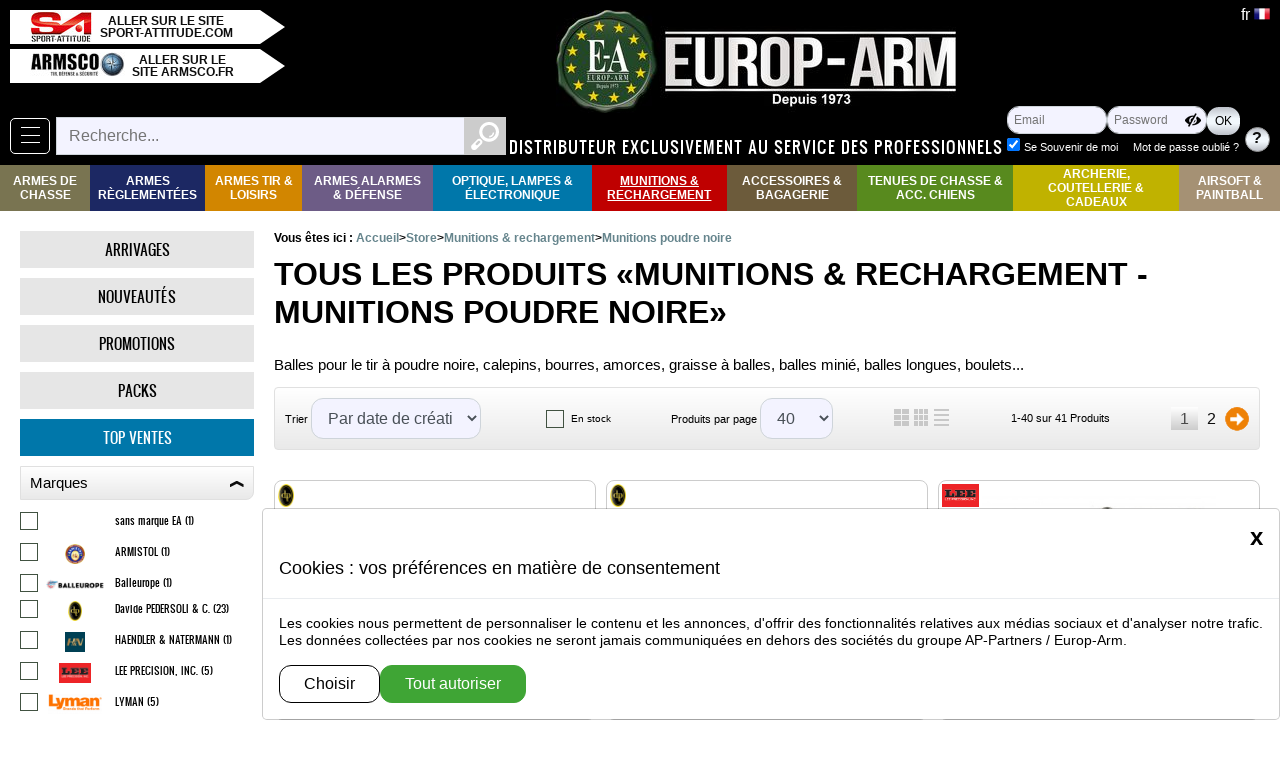

--- FILE ---
content_type: text/css
request_url: https://europarm.fr/style/design.min.css?v=1769692653
body_size: 8282
content:
@font-face{font-family:'OswaldRegular';src:url('./fonts/oswald/oswald-webfont.eot');src:url('./fonts/oswald/oswald-webfont.eot?#iefix') format('embedded-opentype'),url('./fonts/oswald/oswald-webfont.woff') format('woff'),url('./fonts/oswald/oswald-webfont.ttf') format('truetype'),url('./fonts/oswald/oswald-webfont.svg#OswaldRegular') format('svg');font-weight:normal;font-style:normal}:root{--default_font:'Helvetica','Tahoma','Arial',sans-serif;--default_font_thin:"HelveticaNeueThin","HelveticaNeue-Thin","Helvetica Neue Thin","HelveticaNeue","Helvetica Neue","Segoe UI Light",'TeXGyreHerosRegular',"Arial",sans-serif;--default_font_condensed:'OswaldRegular',Helvetica,arial;--default_hspace_btw_elements:20px}*{box-sizing:border-box}html{color:#000;min-width:280px}body,div,ul,ol,li,pre,form,fieldset,legend,input,textarea,blockquote,th,td{margin:0;padding:0}table{border-collapse:collapse;border-spacing:0;border:0}td{border:0;border-width:0}fieldset,img,a img{border:0}ol,ul,li{list-style:none}input,textarea,select{font-family:inherit;font-size:inherit;font-weight:inherit;font-size:100%}iframe{border:0;max-width:100%}img{border-style:none}a,a:hover{text-decoration:none;cursor:pointer}a{color:#0e0e0e}video{overflow-clip-margin:border-box;object-fit:cover;display:block}[type=submit],button,[type=button]{cursor:pointer;background:transparent}input:focus,textarea:focus{outline-style:none}input[type=checkbox],input[type=checkbox]+label{cursor:pointer}.label.block{display:block}:root{--scrollbar-width:17px;--webkit-scrollbar-width:7px}::-webkit-scrollbar{width:7px;height:7px;cursor:pointer}::-webkit-scrollbar-button{width:0;height:0}::-webkit-scrollbar-track{background:#f1f1f1;border:1px solid #fff;border-radius:5px;cursor:pointer}::-webkit-scrollbar-track:hover{background:#f1f1f1}::-webkit-scrollbar-track:active{background:#f1f1f1}::-webkit-scrollbar-thumb{background:#c1c1c1;border:1px none #fff;border-radius:5px}::-webkit-scrollbar-thumb:hover{background:#a8a8a8}::-webkit-scrollbar-thumb:active{background:#787878}::-webkit-scrollbar-corner{background:transparent}#bloc_produit_tableaux::-webkit-scrollbar{width:7px;height:12px}.css_rob{position:absolute;visibility:hidden;left:-5000px;top:-5000px}div:has(.fl-scrolls){overflow:hidden}.fix-scrollbar{position:relative;scrollbar-color:#555 #dbdbdb;scrollbar-width:auto}.fix-scrollbar div.fl-scrolls::scrollbar-track{box-shadow:inset 0 0 6px rgba(0,0,0,0.3);border-radius:10px;background-color:#f5f5f5}.fix-scrollbar div.fl-scrolls::scrollbar{position:relative;z-index:2;width:12px;background-color:#f5f5f5}.fix-scrollbar div.fl-scrolls::scrollbar-thumb{border-radius:10px;box-shadow:inset 0 0 6px rgba(0,0,0,.3);background-color:#555}.fix-scrollbar div.fl-scrolls::-webkit-scrollbar-track{-webkit-box-shadow:inset 0 0 6px rgba(0,0,0,0.3);border-radius:10px;background-color:#f5f5f5}.fix-scrollbar div.fl-scrolls::-webkit-scrollbar{position:relative;z-index:2;width:12px;background-color:#f5f5f5}.fix-scrollbar div.fl-scrolls::-webkit-scrollbar-thumb{border-radius:10px;-webkit-box-shadow:inset 0 0 6px rgba(0,0,0,.3);background-color:#555}html{font-size:16px;scrollbar-width:thin}html,body{font-family:var(--default_font);font-size:100%;font-size:1rem;font-weight:400;line-height:1.2}body{padding-top:0;position:relative}@media(min-width:768px){body{scrollbar-gutter:stable;overflow:scroll}}#body{position:relative}p{margin:.5rem 0}p a,label a{color:#007bff}.background-image{transition:background-image .3s ease-in-out}.link:hover,p a:hover,p a:focus{text-decoration:underline}.capitalize{text-transform:capitalize}.bold{font-weight:bold}.i{font-style:italic}.big{font-size:1.25rem}.small{font-size:75% !important;font-weight:200}.row-reverse{flex-direction:row-reverse}.hide,.cacher{display:none}.no_border{border:none !important}.no_margin{margin:0 !important}hr{box-sizing:content-box;height:0;overflow:visible;margin-top:1rem;margin-bottom:1rem;border:0;border-top:1px solid rgba(0,0,0,.1)}.hr940{clear:both}.img-fluid{max-width:100%;height:auto}.img-responsive{max-width:100%;max-height:100%;margin:auto}.inline{display:inline}.inline-block{display:inline-block}.left{float:left}.right{float:right}.clear{display:block;clear:both}.center_h{align-items:center;text-align:center}.center_v{display:flex;flex-direction:column;justify-content:center;line-height:1;height:100%}.flex_inline{display:flex;flex-direction:row;justify-content:flex-start;align-items:center;gap:10px}.flex_right{margin-left:auto;margin-right:0}.middle{display:table-cell;vertical-align:middle;line-height:1}.text_vertical{display:block;transform:rotate(90deg)}.text_mirror{unicode-bidi:bidi-override;direction:rtl}.dropdown{display:none}.dropdown:hover{display:block}.full_width{display:block;position:relative}@media(max-width:767px){.full_width{width:100vw;padding:0 calc(50vw - 50% - 8px);padding:0 calc(50vw - 50%);left:calc(-50vw + 50%)}}@media(min-width:768px){.full_width{position:relative;width:calc(100vw - var(--scrollbar-width));left:0;padding:0 calc(50vw - 50% - 8px)}}@media screen and (-webkit-min-device-pixel-ratio:0) and (min-resolution:.001dpcm) and (min-width:768px){.full_width{width:calc(100vw - var(--webkit-scrollbar-width));left:calc(-50vw + 50% + 3px);padding:0 calc(50vw - 50% - 3px)}}.flex-row{display:flex;-ms-flex-direction:row !important;flex-direction:row !important}.flex-column{display:flex;-ms-flex-direction:column !important;flex-direction:column !important}.sticky-top{z-index:10;position:sticky}.svg__asset svg{position:relative;display:block;width:2rem;height:2rem}.retour_stock .svg__asset.picto_email{width:1rem;height:1rem;top:3px}.svg__asset .st0{color:#1d1d1b;fill:#1d1d1b}.st0{fill:#1d1d1b}.st1{fill:#fff}.st2{fill:#3fa535}.st0_st1{fill:none;stroke:#1d1d1b;stroke-miterlimit:10}.st31{fill:#9d9d9c}.fluo{background-color:#ff0}.fluo_secondary{background-color:#ff8300;color:#fff}@media(max-width:767px){.productLk_block .fluo td:first-child{display:block;color:#000;background-color:#ff0;padding:1px 4px}#produit .fluo td:first-child{color:#000 !important;background-color:#ff0}.fluo .col-title .line-title{color:#000 !important}.fluo_secondary td:first-child,#produit .fluo_secondary td:first-child{background-color:#ff880b !important;color:#fff !important}.fluo_secondary .col-title .line-title{color:#fff !important}}@media(min-width:768px){.fluo .line-info{display:block;background-color:#ff0 !important;font-weight:600;padding:1px 4px}.fluo_secondary .line-info{background-color:#ff880b !important;color:#fff}}.alert{text-align:center;border:1px solid transparent;margin:1rem 0;padding:.5rem .75rem}.alert a{font-weight:bold}.alert a:hover{text-decoration:underline}.alert-success{color:#155724}.alert-error{color:#cd1719}.alert-warning{color:#fecf89}.alert-info{color:#0c5460}.alert.alert-success{color:#155724;border-color:#008000;background-color:#d0f7d6}.alert.alert-error{color:#4b0000;border-color:#c60000;background-color:#fbd4d4}.alert.alert-warning{color:#000;border-color:#ff3d00;background-color:#fecf89}.alert.alert-info{color:#0c5460;background-color:#d1ecf1;border-color:#0d7180}.alert.alert-normal{color:#000;background-color:#fff;border-color:#000;text-align:left}.infoLight{color:#7e7f83;font-size:.75rem;font-weight:normal}.infoPage{color:#f16e06;font-weight:bold;text-align:center;font-size:.6875rem;font-style:italic}.infoPage h4{display:inline;font-size:1.1rem;margin-bottom:0;text-decoration:underline;padding-right:.5rem}.infoPage a{color:#007bff;font-weight:900;text-decoration:none}.infoPage a:hover{text-decoration:underline}#menu_connexion .alert{z-index:2}.upline{padding:5px 0 5px 0;font-weight:200;font-size:.95rem;line-height:1.0}.downline{padding:5px 0 5px 0;font-size:.6875rem;text-align:center}.contexte{color:#999;font-size:.625rem}.descriptionPage a,p a,.filAriane a,.showMessage a{text-decoration:none;color:#66858d}.descriptionPage a:hover,.descriptionPage a:focus,p a:hover,p a:focus,.filAriane a:focus,.filAriane a:active,.filAriane a:hover{text-decoration:underline;color:#66858d}.capcha{margin-bottom:5px}.commentaire_compteur{width:2rem;font-weight:600}.en_cours{font-size:20px;line-height:1.5;padding:40px 0;font-style:italic;text-align:center}.fa-astuce{display:inline-block;width:21px;height:20px;background:url('img/astuce_22.png') no-repeat 0 0 transparent;margin-right:5px}input.error,textarea.error{border:2px #f00 solid;background-color:#fbd4d4;color:#000}.form-control{display:block;width:100%;padding:.375rem .75rem;font-size:1rem;line-height:1.5;background-clip:padding-box;color:#495057;border:1px solid #ced4da;border-radius:.25rem;transition:border-color .15s ease-in-out,box-shadow .15s ease-in-out}.form-control:disabled,.form-control[readonly]{background-color:#c2c2c2;opacity:1;cursor:auto}.form-group{margin-bottom:1rem}.form-group label,.form-group .label{font-weight:bold}.form-control.inline{display:inline-block;width:auto}[type="text"],[type="email"],[type="date"],[type="password"],[type="search"],textarea,select,.form-control{background-color:#eff2fb}button.close{float:right;font-size:1.5rem;font-weight:700;line-height:1;color:#000;padding:0;background-color:transparent;border:0;-webkit-appearance:none}button.close.close_out{position:absolute;left:100%;top:10px;padding-left:5px;font-weight:400;color:#fff;display:flex;align-items:center;line-height:1}button.close.close_out .icone{font-size:2rem}button.close.close_out .texte{font-size:.75rem}@media(max-width:767px){select.form-control{padding:.25rem .75rem}}@media(min-width:768px){select.form-control{padding:.6em .75em}.navbar-expand-md button.close{display:none}}label,.label{margin-bottom:0;padding:5px 0}input[type="checkbox"]+label,input[type="radio"]+label{display:inline-block;font-weight:normal}form .asterix{color:red;font-weight:800}.btn{display:inline-block;font-weight:400;color:#212529;text-align:center;user-select:none;background-color:transparent;border:1px solid transparent;border-radius:.25rem;transition:color .15s ease-in-out,background-color .15s ease-in-out,border-color .15s ease-in-out,box-shadow .15s ease-in-out;padding:.375rem .75rem;font-size:1rem;line-height:1.5}.btn:hover{transition:background-color 500ms linear}.btn-primary{color:#fff;background-color:#007bff;border-color:#007bff}.btn-primary:hover{background-color:#0069d9;border-color:#0062cc}.btn-success{color:#fff;background-color:#28a745;border-color:#28a745}.btn-success:hover{background-color:#218838;border-color:#1e7e34}.btn-danger{color:#fff;background-color:#dc3545;border-color:#dc3545}.btn-danger:hover{background-color:#c82333;border-color:#bd2130}.btn-warning{color:#212529;background-color:#ffc107;border-color:#ffc107}.btn-warning:hover{;background-color:#e0a800;border-color:#d39e00}.btn-secondary{color:#fff;background-color:gray;border-color:gray}.btn-secondary:hover{background-color:#595959;border-color:#595959}.btn-text{border-width:0;background:0;border:0}.btn-text:hover,.btn-text:focus,.btn-text:active{text-decoration:underline}.no_btn{background:0;border:0;padding:0}.no_btn:hover{text-decoration:underline}.bloc_toggle{position:relative;cursor:pointer}.icon-toggle{display:block;cursor:pointer;background:transparent url('img/spritesheet2.png') no-repeat -0 -38px;width:14px;height:8px;font-size:0;transition:transform .5s ease;-webkit-transition:transform .5s ease}.icon-toggle.left{left:15px;top:10px;right:auto;float:left}.bloc_toggle.open>.bouton_toggle .icon-toggle{transform:rotateX(180deg)}.toggle_target{display:none}.bloc_toggle.open>.toggle_target{display:block}.imgLoading{display:none}.imgLoading:after{content:'';display:inline-block;vertical-align:middle;width:30px;height:30px;margin-left:5px;background:url('img/loading3.gif') no-repeat transparent;background-size:30px 30px}.collapse:not(.show){display:none}.navbar{position:relative;z-index:11;display:-ms-flexbox;display:flex;-ms-flex-wrap:wrap;flex-wrap:wrap;-ms-flex-align:center;align-items:center;-ms-flex-pack:justify;justify-content:space-between}.navbar.sticky-top{position:sticky;z-index:10}.navbar .container-md{display:-ms-flexbox;display:flex;-ms-flex-wrap:wrap;flex-wrap:wrap;-ms-flex-align:center;align-items:center;-ms-flex-pack:justify;justify-content:space-between}.navbar-nav{display:-ms-flexbox;display:flex;-ms-flex-direction:column;flex-direction:column;padding-left:0;margin-bottom:0;list-style:none;align-items:center}.navbar-nav .nav-link{padding-right:0;padding-left:0}.navbar-nav .dropdown-menu{position:static;display:none}.navbar-collapse{position:relative;-ms-flex-preferred-size:100%;flex-basis:100%;-ms-flex-positive:1;flex-grow:1;-ms-flex-align:center;align-items:center}button.navbar-toggler{position:relative;font-size:1.25rem;line-height:1;background:#000;border:1px solid #fff;padding:8px 7px;border-radius:5px;cursor:pointer;width:40px;height:36px;margin:0;padding:0}button.navbar-toggler:hover,button.navbar-toggler:focus{text-decoration:none;opacity:.9}.navbar-toggler-icon{display:inline-block;width:1.5em;height:1.5em;vertical-align:middle;content:"";background:50% / 100% 100% no-repeat}#navbar_compte .user{font-size:9px}.btn-menu.navbar-toggler .icon-bar,.btn-menu.navbar-toggler:before,.btn-menu.navbar-toggler:after{position:absolute;top:53%;left:25%;right:25%;height:1px;margin-top:-2px;transition:all .3s linear;background:#fff}.btn-menu.navbar-toggler:before{content:"";top:30%}.btn-menu.navbar-toggler:after{content:"";top:75%}.btn-menu.navbar-toggler.actif .icon-bar{display:none}.btn-menu.navbar-toggler.actif:before{-webkit-transform:rotate(45deg);-ms-transform:rotate(45deg);transform:rotate(45deg);top:50%}.btn-menu.navbar-toggler.actif:after{-webkit-transform:rotate(-45deg);-ms-transform:rotate(-45deg);transform:rotate(-45deg);top:50%}@media(min-width:1200px){#navbarMenuStore .level-1>.nav-link{font-weight:800 !important}}@media(min-width:768px){.navbar-expand-md .nav-header{display:none}.navbar-expand-md .navbar-nav{-ms-flex-direction:row;flex-direction:row}.navbar-expand-md .navbar-nav .dropdown-menu{position:absolute;z-index:1000;top:100%;left:0;float:left;min-width:10rem;padding:.5rem 0;margin:.125rem 0 0;font-size:1rem;color:#212529;text-align:left;list-style:none;background-color:#fff;background-clip:padding-box;border:1px solid rgba(0,0,0,0.15);border-radius:.25rem}.navbar-expand-md .navbar-nav .nav-link{padding-right:.5rem;padding-left:.5rem;display:flex;flex-direction:column;justify-content:center;line-height:1;height:100%;align-items:center;text-align:center}.navbar-expand-md .navbar-collapse{display:-ms-flexbox;display:flex;-ms-flex-preferred-size:auto;flex-basis:auto}.navbar-expand-md .navbar-toggler{display:none}#navbarMenuStore .level-1>.nav-link{text-transform:uppercase;font-weight:600}}.container-fluid{width:100%;padding-right:15px;padding-left:15px;margin-right:auto;margin-left:auto}.row{display:flex;flex-wrap:wrap;margin-right:-15px;margin-left:-15px}.container-row{display:flex;flex-wrap:wrap;width:100%}.container5-row{display:flex;flex-wrap:wrap;margin-right:-5px;margin-left:-5px}.col,.col-1,.col-10,.col-11,.col-12,.col-2,.col-3,.col-4,.col-5,.col-6,.col-7,.col-8,.col-9,.col-auto,.col-lg,.col-lg-1,.col-lg-10,.col-lg-11,.col-lg-12,.col-lg-2,.col-lg-3,.col-lg-4,.col-lg-5,.col-lg-6,.col-lg-7,.col-lg-8,.col-lg-9,.col-lg-auto,.col-md,.col-md-1,.col-md-10,.col-md-11,.col-md-12,.col-md-2,.col-md-3,.col-md-4,.col-md-5,.col-md-6,.col-md-7,.col-md-8,.col-md-9,.col-md-auto,.col-sm,.col-sm-1,.col-sm-10,.col-sm-11,.col-sm-12,.col-sm-2,.col-sm-3,.col-sm-4,.col-sm-5,.col-sm-6,.col-sm-7,.col-sm-8,.col-sm-9,.col-sm-auto,.col-xl,.col-xl-1,.col-xl-10,.col-xl-11,.col-xl-12,.col-xl-2,.col-xl-3,.col-xl-4,.col-xl-5,.col-xl-6,.col-xl-7,.col-xl-8,.col-xl-9,.col-xl-auto,.col10-lg-2,.col10-xl-2{position:relative;width:100%;min-height:1px;padding-right:15px;padding-left:15px}.container5-row .col,.container5-row .col_bloc,.container5-row .productLk_block,.container5-row .lien_division{padding-right:5px;padding-left:5px}.col-10{-ms-flex:0 0 83.33333%;flex:0 0 83.33333%;max-width:83.33333%}.col-9{-ms-flex:0 0 75%;flex:0 0 75%;max-width:75%}.col-8{-ms-flex:0 0 66.666667%;flex:0 0 66.666667%;max-width:66.666667%}.col-7{-ms-flex:0 0 58.333333%;flex:0 0 58.333334%;max-width:58.333333%}.col-6{-ms-flex:0 0 50%;flex:0 0 50%;max-width:50%}.col-5{-ms-flex:0 0 41.666667%;flex:0 0 41.666667%;max-width:41.666667%}.col-4{-ms-flex:0 0 33.333333%;flex:0 0 33.333333%;max-width:33.333333%}.col-3{-ms-flex:0 0 25%;flex:0 0 25%;max-width:25%}.col-2{-ms-flex:0 0 16.666667%;flex:0 0 16.666667%;max-width:16.666667%}.col-1{-ms-flex:0 0 8.333333%;flex:0 0 8.333333%;max-width:8.333333%}@media(max-width:575px){.container5-row .col,.container5-row .col_bloc,.container5-row .lien_division{-ms-flex:0 0 50%;flex:0 0 50%;max-width:50%}}@media(min-width:576px){.col{-ms-flex-preferred-size:0;flex-basis:0;-ms-flex-positive:1;flex-grow:1;max-width:100%}.col-sm-12{-ms-flex:0 0 100%;flex:0 0 100%;max-width:100%}.col-sm-9{-ms-flex:0 0 75%;flex:0 0 75%;max-width:75%}.col-sm-8{-ms-flex:0 0 66.666667%;flex:0 0 66.666667%;max-width:66.666667%}.col-sm-6{-ms-flex:0 0 50%;flex:0 0 50%;max-width:50%}.col-sm-5{-ms-flex:0 0 41.666667%;flex:0 0 41.666667%;max-width:41.666667%}.col-sm-4{-ms-flex:0 0 33.333333%;flex:0 0 33.333333%;max-width:33.333333%}.col-sm-3{-ms-flex:0 0 25%;flex:0 0 25%;max-width:25%}.col10-sm-2{-ms-flex:0 0 20%;flex:0 0 20%;max-width:20%}.col-sm-2{-ms-flex:0 0 16.666667%;flex:0 0 16.666667%;max-width:16.666667%}.col-sm-1{-ms-flex:0 0 8.3333334%;flex:0 0 8.3333334%;max-width:8.3333334%}}@media(min-width:768px){.col-md-12{-ms-flex:0 0 100%;flex:0 0 100%;max-width:100%}.col-md-11{-ms-flex:0 0 91.666667%;flex:0 0 91.666667%;max-width:91.666667%}.col-md-9{-ms-flex:0 0 75%;flex:0 0 75%;max-width:75%}.col-md-8{-ms-flex:0 0 66.666667%;flex:0 0 66.666667%;max-width:66.666667%}.col-md-6{-ms-flex:0 0 50%;flex:0 0 50%;max-width:50%}.col-md-4{-ms-flex:0 0 33.333333%;flex:0 0 33.333333%;max-width:33.333333%}.col-md-3{-ms-flex:0 0 25%;flex:0 0 25%;max-width:25%}.col10-md-2{-ms-flex:0 0 20%;flex:0 0 20%;max-width:20%}.col-md-2{-ms-flex:0 0 16.666667%;flex:0 0 16.666667%;max-width:16.666667%}}@media(min-width:992px){.col-lg-12{-ms-flex:0 0 100%;flex:0 0 100%;max-width:100%}.col10-lg-2{-webkit-box-flex:0;-ms-flex:0 0 20%;flex:0 0 20%;max-width:20%}.col-lg-9{-ms-flex:0 0 75%;flex:0 0 75%;max-width:75%}.col-lg-8{-ms-flex:0 0 66.666667%;flex:0 0 66.666667%;max-width:66.666667%}.col-lg-7{-ms-flex:0 0 58.333333%;flex:0 0 58.333333%;max-width:58.333333%}.col-lg-6{-ms-flex:0 0 50%;flex:0 0 50%;max-width:50%}.col-lg-4{-ms-flex:0 0 33.333333%;flex:0 0 33.333333%;max-width:33.333333%}.col-lg-3{-ms-flex:0 0 25%;flex:0 0 25%;max-width:25%}.col10-lg-2{-ms-flex:0 0 20%;flex:0 0 20%;max-width:20%}.col-lg-2{-ms-flex:0 0 16.666667%;flex:0 0 16.666667%;max-width:16.666667%}}@media(min-width:1200px){.col-xl-12{-ms-flex:0 0 100%;flex:0 0 100%;max-width:100%}.col-xl-2{-webkit-box-flex:0;-ms-flex:0 0 16.666667%;flex:0 0 16.666667%;max-width:16.666667%}.col-xl-9{-ms-flex:0 0 75%;flex:0 0 75%;max-width:75%}.col-xl-8{-ms-flex:0 0 66.666667%;flex:0 0 66.666667%;max-width:66.666667%}.col-xl-6{-ms-flex:0 0 50%;flex:0 0 50%;max-width:50%}.col-xl-4{-ms-flex:0 0 33.333333%;flex:0 0 33.333333%;max-width:33.333333%}.col-xl-3{-ms-flex:0 0 25%;flex:0 0 25%;max-width:25%}.col10-xl-2{-ms-flex:0 0 20%;flex:0 0 20%;max-width:20%}.col-xl-2{-ms-flex:0 0 16.666667%;flex:0 0 16.666667%;max-width:16.666667%}}@media(min-width:1400px){.col-xxl-12{-ms-flex:0 0 100%;flex:0 0 100%;max-width:100%}.col10-xl-2{-webkit-box-flex:0;-ms-flex:0 0 20%;flex:0 0 20%;max-width:20%}.col-xxl-9{-ms-flex:0 0 75%;flex:0 0 75%;max-width:75%}.col-xxl-8{-ms-flex:0 0 66.666667%;flex:0 0 66.666667%;max-width:66.666667%}.col-xxl-6{-ms-flex:0 0 50%;flex:0 0 50%;max-width:50%}.col-xxl-4{-ms-flex:0 0 33.333333%;flex:0 0 33.333333%;max-width:33.333333%}.col-xxl-3{-ms-flex:0 0 25%;flex:0 0 25%;max-width:25%}.col10-xxl-2{-ms-flex:0 0 20%;flex:0 0 20%;max-width:20%}.col-xxl-2{-ms-flex:0 0 16.666667%;flex:0 0 16.666667%;max-width:16.666667%}}@media(min-width:1600px){.col-xxl-3{-webkit-box-flex:0;-ms-flex:0 0 25%;flex:0 0 25%;max-width:25%}.col-xxl-4{-webkit-box-flex:0;-ms-flex:0 0 33.333333%;flex:0 0 33.333333%;max-width:33.333333%}}.modal{max-height:100%;overflow-y:auto;position:fixed;top:0;left:0;z-index:1050;display:none;width:100%;height:100%;overflow:hidden;outline:0}.modal-open .modal{overflow-x:hidden;overflow-y:auto}.modal-dialog{position:relative;width:auto;margin:.5rem;pointer-events:none}.modal.fade .modal-dialog{transition:-webkit-transform .3s ease-out;transition:transform .3s ease-out;transition:transform .3s ease-out,-webkit-transform .3s ease-out;-webkit-transform:translate(0,-50px);transform:translate(0,-50px)}.modal.show .modal-dialog{-webkit-transform:none;transform:none}.modal-header .close{padding:1rem;margin:-1rem -1rem -1rem auto}.modal-dialog-centered{display:-ms-flexbox;display:flex;-ms-flex-align:center;align-items:center;min-height:calc(100% - 1rem)}.modal-dialog-centered::before{display:block;height:calc(100vh - 1rem);height:min-content;content:""}.modal-content{display:-webkit-box;display:-ms-flexbox;display:flex;-webkit-box-orient:vertical;-webkit-box-direction:normal;-ms-flex-direction:column;flex-direction:column;width:100%;pointer-events:auto;background-color:#fff;background-clip:padding-box;border:1px solid rgba(0,0,0,.2);border-radius:.3rem;outline:0}.modal-backdrop{position:fixed;top:0;left:0;z-index:1040;width:100vw;height:100vh;background-color:#000}.modal-backdrop.fade{opacity:0}.modal-backdrop.show{opacity:.5}.modal-header{display:-webkit-box;display:-ms-flexbox;display:flex;-webkit-box-align:start;-ms-flex-align:start;align-items:flex-start;-webkit-box-pack:justify;-ms-flex-pack:justify;justify-content:space-between;padding:1rem;border-bottom:1px solid #e9ecef;border-top-left-radius:.3rem;border-top-right-radius:.3rem}.modal-title{margin-bottom:0;font-size:1.125rem;line-height:1.5;font-weight:500}.modal-body,.modal-footer{position:relative;-ms-flex:1 1 auto;flex:1 1 auto;padding:1rem}.modal.show .modal-dialog{-webkit-transform:none;transform:none}@media(min-width:576px){#modal_dialog-sia .modal-dialog{max-width:580px}#modal_dialog-email_facture .modal-dialog{max-width:580px}.modal-dialog{max-width:500px;margin:1.75rem auto}.modal-dialog-scrollable{max-height:calc(100% - 3.5rem)}.modal-dialog-scrollable .modal-content{max-height:calc(100vh - 3.5rem)}.modal-dialog-centered{min-height:calc(100% - 3.5rem)}.modal-dialog-centered::before{height:calc(100vh - 3.5rem);height:min-content}.modal-sm{max-width:300px}}@media(min-width:992px){.modal-lg,.modal-xl{max-width:800px}}@media(min-width:1200px){.modal-xl{max-width:1140px}}.fade:not(.show){opacity:0}@media(prefers-reduced-motion:reduce){.modal.fade .modal-dialog{transition:none}}.modal.show .modal-dialog{-webkit-transform:none;transform:none}.modal.fade .modal-dialog{transition:-webkit-transform .3s ease-out;transition:transform .3s ease-out;transition:transform .3s ease-out,-webkit-transform .3s ease-out;-webkit-transform:translate(0,-50px);transform:translate(0,-50px)}.img-zoom-hover:hover{max-width:110%;max-height:110%;transform:scale(1.1);transition:transform 150ms ease-in-out}.bloc_popup.show{z-index:23}.btn_popup.actif{display:block}.modal_popup.show{display:inline-block;z-index:23;max-height:calc(100vh - 8rem)}@keyframes fadeInFromNone{0%{display:none;opacity:0}1%{display:block;opacity:0}100%{display:block;opacity:1}}@keyframes fadeInFromNoneFlex{0%{display:none;opacity:0}1%{display:flex;opacity:0}100%{display:flex;opacity:1}}.shadow:has(.popup),.shadow_page{display:none;opacity:0;position:fixed;z-index:12;top:0;left:0;height:100vh;width:100vw;background:rgba(0,0,0,0.6);transition:opacity .3s ease-out;transition-property:opacity;-webkit-transform:translateZ(0);transform:translateZ(0)}.shadow:has(.popup){flex-direction:column;align-items:center;justify-content:center}.shadow_page.show{display:block;opacity:1;animation:fadeInFromNone .5s ease-out}.shadow:has(.popup.show){display:flex;opacity:1;animation:fadeInFromNoneFlex .5s ease-out}.popup{display:block;position:relative;background:#fff;border:1px solid #ccc;border-radius:8px;padding:2em;max-width:calc(100vw - 8rem);max-height:calc(100vh - 4rem);overflow-y:scroll}.popup .popup-header .close{position:absolute;display:block;outline-style:none;margin:0;padding:0;text-decoration:none;cursor:pointer;top:10px;right:15px;width:20px;height:22px;font-size:1.75rem;line-height:1;color:#626262}.popup .popup-header .close:hover{color:#000}.popup .item .photo{display:flex;align-items:center;justify-content:center}.popup .item .designation{float:left;width:calc(100% - 100px)}.showMessage .close{width:20px;height:22px}@media(min-heigth:600px) and (min-width:600px){.popup{top:20px}}@media(min-width:768px){.popup{max-width:100vw}}.headerFull .bloc_popup{position:relative}#page_loading{display:none;position:fixed;z-index:1000;top:0;left:0;height:100%;width:100%;background:rgba(255,255,255,.8) url('img/loading3.gif') 50% 50% no-repeat}body.loading #page_loading{overflow:hidden}body.loading #page_loading{display:block}#bloc_recherche{transition:width .35s linear;position:relative}#bloc_recherche_input{position:relative}.actif #rechercheProduit_form{z-index:20}#bloc_quicksearch_result{display:none;position:absolute;z-index:21;left:0;width:100%;max-height:calc(100vh - 12.00rem);margin:0;overflow:hidden;overflow-y:auto;border:1px solid #ececec;background-color:#fff;box-shadow:0 2px 2px 0 rgba(0,0,0,.1)}#bloc_quicksearch_result.show{display:block}#bloc_quicksearch_result .contenu{padding:5px 20px 10px 20px;text-align:left;border:1px solid #ccc;background-color:#fff;background-clip:padding-box}#bloc_quicksearch_result{position:absolute;top:38px}.bloc_link_all_search{text-align:center;font-weight:600;font-size:18px;border:0 solid #000;margin-top:3px}.quicksearch_item .btn{width:100%}.quicksearch_item .no_btn.link{padding-left:5px}.bloc_link_all_search:has(.btn){border:0}.bloc_link_all_search:hover:has(.no_btn){background-color:#ddd}#quicksearch_loading img{width:40px;height:40px;margin:10px auto}#bloc_quicksearch_result .product_img{display:inline;position:relative;float:left;width:100px;height:50px;line-height:50px;text-align:center}#bloc_quicksearch_result .product_img img{width:auto;height:auto;max-width:90px;max-height:50px}#bloc_quicksearch_result .product_text{display:inline;position:relative}.tabs{position:relative}.nav.nav-tabs{display:-webkit-box;display:-ms-flexbox;display:flex;-ms-flex-wrap:wrap;flex-wrap:wrap;padding-left:0;margin-bottom:2rem;list-style:none}.nav-tabs .nav-link{display:block;border:1px solid transparent;border-top-left-radius:.25rem;border-top-right-radius:.25rem;padding:.5rem 1rem}.nav-tabs .nav-item{margin-bottom:-1px}.tab-content>.tab-pane{display:none}.tab-content>.active{display:block}.nav-tabs,.nav-tabs .nav-link{border-bottom:1px solid #898b8d;font-weight:bold;color:#3879d9;font-size:16px}.nav-tabs .nav-link.active{border-color:#898b8d #898b8d #fff;color:#495057;background-color:transparent}.tooltip{position:absolute;z-index:1070;display:block;margin:0;font-style:normal;font-weight:400;line-height:1.5;text-align:left;text-align:start;text-decoration:none;text-shadow:none;text-transform:none;letter-spacing:normal;word-break:normal;word-spacing:normal;white-space:normal;line-break:auto;font-size:.875rem;word-wrap:break-word;opacity:0}.tooltip-inner{color:#fff;text-align:center;border-radius:.25rem;background-color:#454545;padding:3px 8px}.bloc_tooltip+.tooltip.top{left:-50%;bottom:calc(100% + 5px)}.bloc_tooltip+.tooltip.bottom{left:0;top:calc(100% + 20px)}.bloc_tooltip:hover+.tooltip{opacity:1;display:block}.slider .tooltip.top{padding:5px 0}.tooltip-arrow{--bordercolor:#ccc;--borderwidth:0;--bgcolor:#ffffe1;--harrow:1.5em;--h2arrow:calc(var(--harrow) / 1.5);--horizontal-linear:linear-gradient(to right,var(--bordercolor) calc(50% - var(--h2arrow)), var(--bgcolor) calc(50% - var(--h2arrow)) calc(50% + var(--h2arrow)), var(--bordercolor) calc(50% + var(--h2arrow)) 100%);--vertical-linear:linear-gradient(to bottom,var(--bordercolor) calc(50% - var(--h2arrow)), var(--bgcolor) calc(50% - var(--h2arrow)) calc(50% + var(--h2arrow)), var(--bordercolor) calc(50% + var(--h2arrow)) 100%)}.tooltip-arrow::before{content:attr(data-before);content:"";display:block;position:absolute;box-sizing:content-box;width:var(--harrow);height:var(--harrow);border-style:solid;border-width:var(--borderwidth);border-color:transparent var(--bordercolor) var(--bordercolor) transparent;background-color:var(--bgcolor);box-shadow:inherit;clip-path:polygon(-20% 120%,120% -20%,120% 120%)}.tooltip-arrow.arrow-top-center,.tooltip-arrow.arrow-bottom-center{background-image:var(--horizontal-linear);background-repeat:no-repeat;background-size:100% var(--borderwidth)}.tooltip-arrow.arrow-top-center{border-top:0;background-position:100% 0}.tooltip-arrow.arrow-bottom-center{border-bottom:0}.tooltip-arrow.arrow-top-center::before{--decal:calc(-50% + var(--borderwidth));top:calc(-1 * var(--borderwidth));left:50%;transform:translate(-50%,var(--decal)) rotate(225deg)}.tooltip-arrow.arrow-bottom-center::before{--decal:calc(-50% - var(--borderwidth));top:100%;left:50%;transform:translate(-50%,var(--decal)) rotate(45deg)}.tooltip-arrow.arrow-left-middle,.tooltip-arrow.arrow-right-middle{background-image:var(--vertical-linear);background-repeat:no-repeat;background-size:var(--borderwidth) 100%}.tooltip-arrow.arrow-left-middle{border-left:0;background-position:0 0}.tooltip-arrow.arrow-right-middle{border-right:0;background-position:100% 100%}.tooltip-arrow.arrow-left-middle::before{--decal:calc(-50% + var(--borderwidth));top:50%;left:0;transform:translate(var(--decal),-50%) rotate(135deg)}.tooltip-arrow.arrow-right-middle::before{--decal:calc(-50% - var(--borderwidth));top:50%;left:100%;transform:translate(var(--decal),-50%) rotate(315deg)}.table .thead{margin:0;border-top:1px solid #dee2e6;border-bottom:1px solid #dee2e6;font-weight:bold;vertical-align:bottom}.table .thead div{vertical-align:bottom}.table .tr{margin:0;padding:.75rem 0;vertical-align:top;border-top:1px solid #dee2e6}.table-striped .tbody .tr:nth-of-type(odd){background-color:rgba(0,0,0,.05)}table.landing_page{border-collapse:collapse}table.landing_page td{border:1px solid #eee}.td-border{border-top:1px solid #ababab}.titreTableau button{border:0;vertical-align:middle;display:inline-block;line-height:1;text-align:center;padding:.25rem .375rem;color:#b1b1b1}.titreTableau button.actif{color:#000}.titreTableau button .fa-caret-down{display:inline-block}.tab_tri{cursor:pointer;min-width:38px}.tab_tri th.text{cursor:pointer}[type=submit].icone_tri{padding:0;background:0;border:0;cursor:pointer;outline:0 solid red}.tab_tri form{display:block;display:none}.icone_tri .fa::after{color:#aaa;padding-left:0}.icone_tri .fa-caret-down::before{content:'▼'}.icone_tri .fa-caret-up::before{content:'▲'}.tab_tri .fa-sort{display:inline-block;width:14px;height:18px;background:url('img/icon-sort-blanc.png') no-repeat 0 0 transparent}.bloc_liste_articles .prix_non_solde{color:grey;font-weight:normal;text-decoration:line-through;font-size:13px}.bloc_bibliotheque_fluid{width:100%;overflow-x:auto}.tab_bibliotheque{width:100%}.tab_bibliotheque thead th,.tab_bibliotheque .th{font-size:.875rem;font-weight:bold;border-bottom:2px solid #2e2e2e;color:#000;text-align:left;padding-bottom:10px;margin-bottom:20px}.tab_bibliotheque td,.tab_bibliotheque .td{font-size:.75rem;text-align:left;padding:5px 0}.tab_bibliotheque td.photo,.tab_bibliotheque .td.photo{text-align:center}.tab_bibliotheque td.photo img{max-height:90px;max-width:90px}.tab_bibliotheque.striped tr:nth-child(even),.tab_bibliotheque.striped .tr:nth-child(even){background:#eff2fb}.tab_bibliotheque tfoot,.tab_bibliotheque tfoot td{text-align:right;font-weight:bold}.tab_bibliotheque .ssTotal{min-width:100px;max-width:150px;text-align:right}.tab_bibliotheque .center{text-align:center}.tab_bibliotheque.vert_middle td{vertical-align:middle}.tab_bibliotheque.vert_middle td img{vertical-align:middle}.tab_bibliotheque td.al_right{text-align:right;padding-right:7% !important}.headerStickyTop thead.lock{position:relative;z-index:1}.paragraphes .image,.paragraphes .texte{margin-bottom:20px}.titre_paragraphe{font-size:1.25rem;margin-top:0}.description p:first-of-type{margin-top:0}.paragraphes.row>.row{margin-right:0;margin-left:0}#scrollToTop{display:none;position:fixed;height:44px;width:42px;right:30px;bottom:40px;z-index:100}#scrollToTop a{display:block;height:100%;width:100%;opacity:.5;padding:40px 0 0 0;margin:0 auto;text-indent:-9999px;font-size:.8125rem;font-weight:bold;text-align:center}#scrollToTop a:hover{color:#000;cursor:pointer;text-decoration:none !important;text-indent:0;opacity:1}#page_compte .svg__asset.panier_gris svg .st1{fill:#666}.button_switch{position:relative;display:inline-block;width:60px;height:34px}.button_switch input{opacity:0;width:0;height:0}.button_switch .slider{position:absolute;cursor:pointer;top:0;left:0;right:0;bottom:0;background-color:#ccc;-webkit-transition:.4s;transition:.4s}.button_switch .slider:before{position:absolute;content:"";height:26px;width:26px;left:4px;bottom:4px;background-color:white;-webkit-transition:.4s;transition:.4s}.button_switch input:checked+.slider{background-color:#2196f3}.button_switch input:focus+.slider{box-shadow:0 0 1px #2196f3}.button_switch input:checked+.slider:before{-webkit-transform:translateX(26px);-ms-transform:translateX(26px);transform:translateX(26px)}.button_switch .slider.round{border-radius:34px}.button_switch .slider.round:before{border-radius:50%}.button_switch.mini_switch{width:50px;height:28px}.button_switch.mini_switch .slider:before{height:20px;width:20px;left:4px;bottom:4px}.button_switch.mini_switch input:checked+.slider:before{-webkit-transform:translateX(22px);-ms-transform:translateX(22px);transform:translateX(22px)}.button_switch.mini_switch .slider.round{border-radius:27px}.ligne_flex{display:flex;align-items:center;gap:10px}.ligne_choix{display:block;float:left;margin-right:15px}.ligne_choix.hidden{display:none}.ligne_choix label,.ligne_choix checkbox,.ligne_choix .asterix{display:block;float:left}.line_options{display:flex;align-items:center;gap:10px;flex-wrap:wrap}.line_elts{display:flex;align-items:start;gap:15px;flex-wrap:wrap}.line_elts2{display:flex;align-items:start;gap:15px;flex-wrap:nowrap;align-items:center;justify-content:space-between}.line_elts2 div.stretch{width:100%}.col_options{display:flex;flex-direction:column;gap:5px;align-items:flex-start;justify-content:start;justify-items:normal}.full_line{flex-basis:100%}.input-container{display:flex;gap:2px}.input-container .field-icon{position:relative;font-size:16px;margin-left:-28px;margin-top:8px;z-index:2}.input-container .eye-close{background-image:url('img/eye-close-20.png')}.input-container .eye-open{background-image:url('img/eye-open-20.png') !important}.input-container .toggle-password{background-image:url('img/eye-close-20.png');width:20px;height:20px;position:relative;margin-left:-31px;margin-top:7px;z-index:2}#header .input-container .toggle-password{margin-top:6px;width:16px;height:16px;margin-left:-22px}#header .input-container .toggle-password,#header .input-container .eye-close{background-image:url('img/eye-close-16.png')}#header .input-container .eye-open{background-image:url('img/eye-open-16.png') !important}


--- FILE ---
content_type: text/css
request_url: https://europarm.fr/style/design-site-public.min.css?v=1769692653
body_size: 7400
content:
@keyframes caraAnimOpenY{0%{transform:translateY(100%);opacity:0}100%{transform:translateY(0);opacity:1}}@keyframes caraAnimCloseY{0%{transform:translateY(0);opacity:0}100%{transform:translateY(100%);opacity:1}}@keyframes caraAnimOpenX{0%{transform:translateX(100%);opacity:0}100%{transform:translateXY(0);opacity:1}}@keyframes caraAnimCloseX{0%{transform:translateX(0);opacity:0}100%{transform:translateX(100%);opacity:1}}.translateX{transform:translateX(0)}.translateX-left{transform:translateX(-100%)}.bSupprimer.inline{display:inline-block}#page_accueil .lien_page .btn-primary{width:100%;margin-bottom:2rem}.picto_promotion_texte{font-size:13px;color:red;font-weight:800}[type=button]:not(.close).kr-payment-button{color:#fff;background-color:#478b1f;background:linear-gradient(#61bc2e,#478b1f);border:1px solid #3c751f}.header-fixed{display:none}.productLk .imgLoading:after{width:20px;height:20px;background-size:20px 20px}#ajout_panier .imgLoading:after{width:34px;height:34px;background-size:34px 34px}.productLk .bloc_favori{position:absolute;width:1rem;height:1rem;top:5px;right:5px;padding:1px 0 0 1px;z-index:2}#modal-dialog-cookies{position:fixed;right:0;bottom:0;z-index:1050;display:block}#modal-dialog-cookies h2{font-size:.95rem;font-weight:600}#modal-dialog-cookies .titre{font-weight:400;font-size:.9rem}#modal-dialog-cookies .text{margin:10px 0 2px 0;font-size:.75rem}#modal-dialog-cookies .accroche{font-size:.85rem;font-style:italic;font-weight:600;margin:15px 0 10px 0}#modal-dialog-cookies .load_contenu a{color:#007bff}#modal-dialog-cookies .load_contenu a:hover{color:#0056b3;text-decoration:underline}#modal-dialog-cookies .nav-link{font-size:.85rem}.bloc_cookies_famille{display:block;position:relative;font-size:.75rem}#modal-dialog-cookies .bouton_toggle,.cookies_count{display:inline-block;padding:5px 10px;float:left}#modal-dialog-cookies .bouton_toggle .icon-toggle,#modal-dialog-cookies .bouton_toggle .titre{display:inline-block;float:left}.cookies_famille_infos{display:block;clear:both;font-size:.9rem}#modal-dialog-cookies .bouton_toggle{position:relative}#modal-dialog-cookies .bouton_toggle:hover::before{transform:scale(1);opacity:.06}#modal-dialog-cookies .bouton_toggle::before{content:"";display:block;opacity:0;position:absolute;left:0;right:0;top:0;bottom:0;transition-duration:.15s;transition-timing-function:cubic-bezier(0.4,0,0.2,1);background:#202124;border-radius:4px;width:100%;height:100%;transform:scale(0);transition-property:transform,opacity}#modal-dialog-cookies .bouton_toggle .icon-toggle{position:relative;top:8px;margin:0 8px 0 0}.cookies_count{padding-top:12px;font-size:12px;font-weight:600}#modal-dialog-cookies .button_switch{display:block;float:right;margin-right:40px}#modal-dialog-cookies .toggle_target .content{margin:10px 0 20px 0;border:1px solid #ccc;padding:10px;border-radius:10px}.bloc_cookie_fournisseur{border-bottom:1px solid #ccc;padding-bottom:10px;margin-bottom:10px}.content .bloc_cookie_fournisseur:last-of-type{border-bottom:0}.bloc_cookie_fournisseur .fournisseur .fournisseur_nom,.bloc_cookie_fournisseur .fournisseur .fournisseur_count{display:inline-block;padding:5px 10px 5px 0;float:left}.bloc_cookie_fournisseur .fournisseur .fournisseur_lien{display:inline-block;padding:5px 0 5px 0;float:right}.bloc_cookie{margin:5px 0 10px 0}.cookie_nom{font-weight:600}.cookie_expiration{float:left}.cookie_type{float:right}#form_article_favori .btn{margin-right:10px}#form_article_favori .boutons .btn:last-of-type{margin-right:0}#form_article_favori .btn-primary{display:inline-block}#map_canvas.no_cookies{background:#000}#map_canvas{display:block;margin:5px 0;height:680px;width:100%}#modal-dialog-cookies.modal{top:inherit;left:inherit}#modal-dialog-cookies .boutons{display:flex;gap:10px;margin:1rem 0 0 0}#modal-dialog-cookies .btn-danger.btn-success{background:#fff;color:#000;border:1px solid #000}#modal-dialog-cookies .btn-danger.btn-success:hover,#modal-dialog-cookies .btn-danger.btn-success:focus,#modal-dialog-cookies .btn-danger.btn-success:active{color:#fff;background-color:#c82333;border-color:#bd2130}@media(min-width:576px){#modal-dialog-cookies.modal .modal-dialog{max-width:inherit}}#lien_achat_simac{max-width:600px}#lien_achat_simac .lien_site{display:block;font-weight:600;text-align:center;line-height:1.5;max-width:600px}#lien_achat_simac .lien_site:hover{text-decoration:underline}#bloc_alerte_stock{max-width:600px}@media(max-width:767px){.popup{width:100%;max-width:100%}}#bandeau_info{position:-webkit-sticky;position:sticky;z-index:11;top:0;height:26px;line-height:26px;margin-bottom:0;text-align:center;color:#721c24;border:1px solid #f5c6cb;background-color:#ffafb6;line-height:.75;display:flex;align-items:center;justify-content:center;gap:5px}@media(max-width:767px){#bandeau_info{font-size:14px}}#site_photo_background{position:fixed;top:0;left:0;z-index:-1}.fl-scrolls:not([data-orientation]),.fl-scrolls[data-orientation=horizontal]{bottom:50px}.bloc_pictos{display:flex;flex-direction:row;align-items:center;gap:5px}.picto_rond{display:flex;align-items:center;flex-direction:column;justify-content:center;position:relative;background:#e61421;border-radius:50%;width:60px;height:60px;border:2px solid #fff;text-align:center;color:#fff;font-size:11px}.picto_rond .gd_texte{font-size:16px}.picto_rond .petit_texte{font-size:9px;color:#fff}.picto_rond .plus_petit_texte{font-size:8px;color:#fff}.picto_rond .petit_texte.top{top:calc(50% - 15px)}.picto_rond .important{font-size:1.25rem;color:#fff;font-weight:bold}.productLk .picto_rond.picto_promotion{width:30px;height:30px;border:0}.productLk .picto_rond .petit_texte{top:50%}.bloc_pictos .picto_rond,.bloc_pictos .picto_image,.bloc_pictos .picto_texte{position:relative}.bloc_pictos .picto_texte{display:inline-block;text-align:center;text-transform:uppercase;font-weight:600;background-color:#6c6c6a;color:#fff}.productLk .bloc_pictos .picto_texte{padding:3px 3px 3px 4px;max-width:70px;font-size:.5625rem;line-height:.9}.productLk .bloc_pictos .picto_texte .texte{line-height:1;font-size:.5625rem}.picto_header_compte.svg__asset svg,.picto_header_compte.svg__asset .st1{fill:#000}.picto_header_compte.svg__asset .st3+.st1{fill:#fff}#page_compte .picto_compte.picto_compte.svg__asset .st1{fill:#666}#page_compte .picto_compte.svg__asset svg{width:2.6rem;fill:#666}#page_compte .picto_compte.svg__asset .st3+.st1{fill:#fff}.form_favoris.actif .svg__asset .st0_st1{fill:#e30613;stroke:none;stroke-miterlimit:1}#header .mini-navbar-brand{display:none}@media(max-width:479px){#header.headerFit .maxi-navbar-brand{display:none}#header.headerFit .mini-navbar-brand{display:block}}.nav-body{text-align:left;background:#fff;padding:5px 10px}.nav-body li{padding:2px 0}@media(max-width:767px){.nav-body li{padding:8px 0}}.nav-body li .titre{font-size:1.25rem;line-height:1.5;font-weight:bold}.nav-body li .infoLight{font-size:.6875rem}#navbarMenuSite{display:block;position:fixed;z-index:23;top:0;left:0;width:0;transition:all .5s ease;overflow-y:auto;max-height:calc(100vh - 1rem);background:#fff}#navbarMenuSite.show{width:400px;max-width:100vw;overflow-x:visible;overflow-y:visible}#navbarMenuSite .nav-body li{padding:0}#navbarMenuSite .nav-body li:has(.icone){padding:4px 0}@media(max-width:767px){.nav-body li{padding:4px 0}}#navbarMenuSite .navbar-nav{border-bottom:1px solid #b5b4b4;padding:10px 0}#navbarMenuSite .navbar-nav:last-child{border-bottom:0}#navbarMenuSite .navbar-nav.menu-niveau1:not(.align_center){padding-left:40px;align-items:unset}#navbarMenuSite .navbar-nav.menu-niveau1.align_center{padding-right:40px}#navbarMenuSite .svg__asset svg{width:1.5rem;height:1.5rem}#navbarMenuSite .svg__asset .st2{fill:#000}#navbarMenuSite.show .nav-body{height:100vh;overflow-y:auto;overflow-x:hidden}#navbarMenuSite.show .nav-header:visible+.nav-body{height:calc(100vh - 96px)}#navbarMenuSite .level-1{background:#fff}#navbarMenuSite .nav-link{position:relative;width:100%;display:flex;align-items:center;gap:10px}#navbarMenuSite .nav-link:hover{text-decoration:underline}#navbarMenuSite .bloc_toggle>.toggle_trigger{display:flex;align-items:center;justify-content:space-between;visibility:visible;width:100%;transform:translateX(0);transition:transform .5s ease-out}#navbarMenuSite .bouton_toggle{display:block;height:auto;width:40px;padding:0 60px 0 40px;background:0;font-family:serif;font-size:1.5rem;font-weight:900;color:#000}#navbarMenuSite .bouton_toggle:hover{color:#ccc}#navbarMenuSite .bloc_toggle .toggle_target{display:block;position:absolute;right:0;left:0;top:0;transform:translateX(100vw);transition:transform .5s ease-out}#navbarMenuSite .bloc_toggle.open>.toggle_trigger{display:block;visibility:hidden;transform:translateX(-100%);position:absolute}#navbarMenuSite .bloc_toggle.open .toggle_target{position:relative;visibility:visible;transform:translateX(0);border-top:1px solid #b5b4b4;border-bottom:1px solid #b5b4b4}#navbarMenuSite .toggle_back{border-bottom:1px solid #b5b4b4}#navbarMenuSite .toggle_back:hover{background:#efefef}#navbarMenuSite .toggle_back a{display:flex;width:100%;gap:20px;align-items:center;justify-content:flex-start;padding:10px 0}#navbarMenuSite .toggle_back a:before{content:'';height:1.25rem;width:1.25rem;background:url('img/picto_fleche_gauche.svg') no-repeat 0 0}#navbarMenuSite .toggle_target .titre{text-transform:capitalize;font-size:20px;font-weight:700}#navbarMenuSite li.level-2>.nav-link{font-weight:600}#navbarMenuSite li.level-2{padding-left:.5rem}#navbarMenuSite li.level-3{padding-left:1rem;font-size:14px}@media(max-width:479px){#navbarMenuSite.show{max-width:calc(100vw - 70px)}#navbarMenuSite .nav-link{padding:10px 0}}.filAriane{display:flex;gap:5px;align-items:center;flex-wrap:wrap}.menu_login{position:relative;display:flex;gap:2px;align-items:center;flex-wrap:wrap}.menu_login .input-container,.menu_login .form-control{display:inline-flex;width:100px}.menu_login .form-control{padding:4px 6px;font-size:.75rem;margin-bottom:2px}#header_bloc_compte .menu_login .texte{text-transform:none}.menu_login .btn_submit{font-size:.75rem;padding:.25rem}#bloc_mon_compte .bloc_login_remenber label{padding:0}#bloc_mon_compte .bloc_login_remenber label,#liens_connexion a{display:inline-block;font-size:.70rem;padding:0;color:#000}#liens_connexion a:hover{text-decoration:underline}@media(max-width:767px){.headerFit.logged_out .mon_compte_form{display:none}.headerFull.logged_out .bloc_icone.mon_compte{display:none}.accountLk{display:none}}@media(min-width:768px){#bloc_mon_compte.logged_out .bloc_icone{display:none}}.dropdown{background:#fff;border:1px solid #ccc;font-size:14px;line-height:1.2}#bloc_mon_compte{position:relative}@media(max-width:767px){.accountLk{display:none}}@media(min-width:768px){.accountLk{display:none;right:-40px;height:0;max-height:0;width:0;opacity:0;z-index:-1;box-shadow:-5px 8px 8px -3px #979797,4px 6px 8px -3px #979797,-1px 6px 8px -3px #979797;padding:0}.bloc_icone:hover+.accountLk,.accountLk:hover{position:absolute;z-index:112;opacity:1;max-height:calc(100vh - 9rem);height:auto;min-width:280px;transition:max-height .5s ease .5s,opacity .25s ease .5s;display:block}#bloc_mon_compte:has(.bloc_icone:hover),#bloc_mon_compte:has(.accountLk:hover){overflow:visible;z-index:20}.accountLk li a{display:flex;align-items:center;flex-direction:row}.accountLk a:hover{text-decoration:underline}.accountLk li .svg__asset svg{width:1.5rem;height:1.5rem;margin-right:10px;display:none}.accountLk .nav-body li .titre{line-height:1;padding-bottom:2px}.pointeur_top::before,.pointeur_top::after{content:"";position:absolute;width:0;height:0;top:0;border:9px solid transparent;_border-style:dashed;border-top-width:0;right:50px}.pointeur_top::before{border-bottom:9px solid #000;top:-9px}.pointeur_top::after{border-bottom:9px solid #fff;top:-8px}.accountLk li{line-height:1.2;padding:4px}}.accountLk .no_btn.link{display:block;margin:5px 0;padding:10px 0;width:100%;border-top:1px solid #1e1e1e;border-bottom:1px solid #1e1e1e;text-transform:uppercase;font-weight:bold;font-size:12px;text-align:left}.compte_client_cible_result{display:none;position:relative;left:0;bottom:0;z-index:21;padding:.375rem .75rem;width:100%;min-width:180px;max-height:calc(100vh - 12rem);margin:0;overflow:hidden;overflow-y:auto;border:1px solid #ececec;background-color:#fff;box-shadow:0 2px 2px 0 #00000047;line-height:1.25;font-size:10px;color:#000;cursor:pointer}.compte_client_cible_result.show{display:block}@media(max-width:767px){#page_compte .bloc_commerciaux{flex-wrap:wrap}}#bloc_panier>.bloc_icone{display:flex;align-content:center;align-items:center;padding:2px}#bloc_panier .texte_before{display:none}#bloc_panier .tiret{display:none}#header .bloc_tlc>.contenu{position:relative;display:flex;flex-direction:row;gap:10px;align-items:center}@media(max-width:767px){.headerFit .bloc_tlc{display:none}}@media(min-width:768px){.headerFull .bloc_tlc{position:absolute;right:0;top:0}}.onoffswitch{width:65px;user-select:none}input[type=checkbox].onoffswitch-checkbox{display:none}.onoffswitch-label{display:block !important;position:relative;padding:0;margin:0;overflow:hidden;cursor:pointer;border:1px solid #5d5d5d}.headerFit .onoffswitch-label{border-radius:8px}.headerFull .onoffswitch-label{border-bottom-left-radius:8px;border-bottom-right-radius:8px}.onoffswitch-inner{display:block;width:200%;margin-left:-100%;transition:margin .3s ease-in 0s}.onoffswitch-inner:before,.onoffswitch-inner:after{display:block;float:left;width:50%;height:28px;line-height:28px;padding:0;font-size:11px;color:white;font-weight:bold;box-sizing:border-box}.onoffswitch-inner:before{content:"€ TTC";padding-left:5px;background-color:#09ad7e;color:#fff}.onoffswitch-inner:after{content:"€ HT";padding-right:5px;background-color:#eee;color:#999;text-align:right}.onoffswitch-switch{display:block;position:absolute;top:0;bottom:0;right:50%;padding:0;width:28px;height:28px;margin:0 3px 6px 6px;background:#fff;border:2px solid #999;border-radius:28px;transition:all .3s ease-in 0s}.onoffswitch-checkbox:checked+.onoffswitch-label .onoffswitch-inner{margin-left:0}.onoffswitch-checkbox:checked+.onoffswitch-label .onoffswitch-switch{right:-3px}#header .onoffswitch{position:relative}#bloc_commerciaux{position:relative;width:115px;height:30px}#header .compte_client_cible,#header .compte_client_cible_button{display:inline-block;float:left;padding:0;text-align:center;border:0}#header .compte_client_cible{width:100%;min-width:100px;height:30px;background:#fff;font-size:12px;padding:4px 5px}.headerFull .compte_client_cible,.headerFull .compte_client_cible_button{border-bottom-right-radius:8px;border-top-right-radius:0}.headerFull .compte_client_cible{border-bottom-left-radius:8px;border-top-left-radius:0}#header .compte_client_cible[type=text]{padding:5px 30px 5px 5px}#header .compte_client_cible_button{width:28px;height:100%;position:absolute;float:right;right:0;top:0;background:#fff;font-weight:bold;font-size:10px;border-left:1px solid #000}#bloc_commerciaux_deconnexion{width:22px;height:22px;position:absolute;top:2px;right:0}#bloc_commerciaux_deconnexion button{border:0;padding:0;margin:0}#compte_client_cible_deconnexion{width:22px;height:22px}#header .client_cible_connecte .compte_client_cible[type=text]{padding:5px 50px 5px 5px}#header .client_cible_connecte .compte_client_cible_button{right:24px}.headerFull .client_cible_connecte .compte_client_cible_button{border-bottom-right-radius:0}#page_accueil .lien_division{text-align:center;margin-bottom:20px}#page_accueil .lien_division .vignette{width:100%}#page_accueil .lien_division .vignette img{width:100%}#page_accueil .lien_division .texte{background-color:#fff;font-size:0;color:#000;border:0;margin:0}.landing_page img{max-width:100%}.landing_page ul{margin:0 0 20px 30px}.landing_page li{list-style-type:square}.bloc_liens_pages .lien_page{display:block;border-bottom:1px solid #ccc;padding:10px 0}.bloc_liens_pages .lien_page::after{content:"";display:table;clear:both}.bloc_liens_pages .lien_page a{display:block;padding:5px 0}.bloc_liens_pages .lien_page .picto{display:inline-block;width:42px;margin-right:15px;text-align:center}.bloc_liens_pages .lien_page .picto .svg__asset svg{width:42px;height:36px}.bloc_liens_pages .lien_page:not(.bloc_commercial) .texte{display:inline-block;max-width:calc(100% - 64px)}.bloc_liens_pages .lien_page .texte .titre{display:block;font-size:18px;text-transform:uppercase}.bloc_liens_pages .lien_page .texte .infoLight{display:block;font-size:12px;line-height:16px;color:#000}.bloc_liens_pages .lien_page:hover{background:#f2f2f2}#page_compte .menu_page{margin:20px 0 10px 0}#page_compte .bouton{display:block;height:50px;line-height:48px;color:#000;font-size:1.125rem;text-align:center;border:2px #606261 solid}#page_compte .menuCommande{padding:10px 100px}#page_compte .menuCommande a{color:#000}#page_compte #select_modif_coordonnee{width:330px}svg__asset .st3{color:#666;fill:#666}#page_compte .bloc_commerciaux{display:flex;align-items:center;width:100%;gap:5px;position:relative}#page_compte .bloc_commerciaux form{display:flex;align-items:center;gap:5px;margin:5px 0}#page_compte .bloc_commerciaux .compte_client_cible{width:150px}#page_compte .bloc_commerciaux .btn-danger{background:#fff;padding:.55rem 1.5rem}#page_compte .bloc_commerciaux .btn .center{display:flex;align-items:center}#page_compte .bloc_commerciaux .btn-danger:hover{background:#e7b1b2}#cboxLoadedContent img{cursor:zoom-in}#exclu_export{margin:1rem 0;border:1px solid #00f;padding:15px 10px;color:#00f}.bloc_tri{position:relative;display:block;width:100%;margin:10px 0 20px 0}.bloc_tri .contenu{display:flex;flex-wrap:wrap;flex-direction:row;align-items:center;justify-content:space-between;font-size:.625rem;width:100%;font-size:.675rem;padding:10px 10px;gap:5px}.bloc_tri .form-control{display:inline-block;width:auto}.bloc_tri .bloc_checkbox_en_stock{position:relative}.bloc_tri .bloc_checkbox_en_stock .tri_en_stock{font-size:.65rem}#bloc_achat_articles .bloc_pagination{float:right}.bloc_tri .pagination,.bloc_pagination .pagination{display:flex;gap:5px;align-items:center;margin:5px 0 5px 0;padding:0;list-style-type:none;font-size:11px}.bloc_pagination .pagination{float:right;width:100%}.bloc_tri .pagination,.bloc_pagination .pagination a{color:#494949;text-decoration:none}.page-item .page-link,.page-item .page-mot{display:block;padding:4px 9px;font-size:.75rem}.page-item .page-link:hover,.page-item a:hover{text-decoration:underline;border-color:#000}.page-item.active .page-mot{background-image:linear-gradient(#fff,#ccc)}@media(max-width:767px){.page-item .page-link,.page-item .page-mot{padding:7px 14px}}.bloc_tri .pagination .symbole{display:none}.aff_prod .svg__asset svg{width:1rem;height:1rem}.bloc_sousMenuStoreCara{margin-top:10px}#form_critere_recherche.close{opacity:1;text-shadow:0}#form_critere_recherche .bouton_toggle,#form_critere_recherche .bloc_menu{position:relative;display:flex;align-items:center;justify-content:space-between;color:#000;font-weight:400;font-size:1rem;width:100%;line-height:12px;height:34px}#form_critere_recherche .bloc_menu{padding:5px 5px 5px 10px}#form_critere_recherche .bouton_toggle{padding:0 9px 0 9px}.bloc_sousMenuStore .boutonSupprimer{cursor:pointer;margin-left:auto;margin-right:5px}#form_critere_recherche .bouton_toggle .texte{width:calc(100% - 15px);font-size:15px}#form_critere_recherche{background-color:#fff}.bloc_sousMenuStore .cara-slider{margin-right:5px}.bloc_selection_menu .sous_menu_ligne{display:flex;align-items:center}.toggle-plus{position:relative}.bloc_sousMenuStore .toggle-plus{display:block;text-align:center;width:100%;height:10px;background:0;border:0}.bloc_sousMenuStore .toggle-plus .icon-toggle{display:block;text-align:center;float:none;margin:0 auto}@media(max-width:767px){#bloc_sousMenuStore,#bloc_store_ajax #bloc_menu_store,#page_produit #bloc_menu_store{width:100%;clear:both;margin:0}#bouton_menu_store .icon-toggle{position:relative;top:10px;transform:rotateX(180deg)}#bouton_menu_store.active .icon-toggle{transform:rotateX(0)}#bouton_menu_store,#bouton_menu_store_submit{display:block;position:fixed;bottom:0;width:100%;left:0;border:0;margin:0;box-shadow:0 -2px 15px rgba(0,0,0,.3);text-align:center;z-index:1081;font-size:1.5rem;text-transform:uppercase;padding:0 25px 0 30px;background:#21c91e}#form_critere_recherche .entete{position:relative;height:auto;text-align:right}#bouton_menu_store_close{color:#000;border:0;font-size:2rem;background:transparent}#form_critere_recherche{display:none;width:100%;max-height:calc(100% - 80px);padding:0 10px 0 15px;background:#fff;z-index:51;overflow-x:hidden;overflow-y:auto;padding-bottom:48px;position:fixed;bottom:0;left:0;height:auto;opacity:1;box-shadow:0 -4px 5px 0 #00000080;background:#efefeff7}#form_critere_recherche.collapse.show{display:block;animation:caraAnimOpenY .3s}#form_critere_recherche.collapse.close{animation:caraAnimCloseY .3s}#form_critere_recherche .contenu{padding:5px 25px 10px 20px}#form_critere_recherche .btn_lien{background:#e6e6e6;background-color:#dadada;background:#ececec}#form_critere_recherche #bouton_menu_store_close{top:0}}@media(min-width:768px){#bouton_menu_store,#bouton_menu_store_submit,#bouton_menu_store_close{display:none};#form_critere_recherche.collapse.close{display:block;float:none;line-height:inherit;opacity:1}#form_critere_recherche.collapse{display:block}.only_toggle_width{display:none}#navbarMenuStore .bloc_toggle{position:static}}#bloc_menu_store .contenu2:has(.slider.slider-horizontal){margin-top:20px}.bloc_achat{display:flex;align-items:center;gap:3px;flex-wrap:wrap}.productLk_block .svg__asset svg,#produit .svg__asset svg{width:1rem;height:1rem}.productLk .bloc_image{display:flex;position:relative;padding:0 5px;width:100%;text-align:center}.productLk .retour_stock{z-index:1;position:absolute;right:5px;bottom:0}.retour_stock .texte{font-size:.65rem}.bloc_produit_vignette_tableau .retour_stock .texte{font-size:9px}.productLk .dispo_ok{display:none}.form_ajout_panier .label{display:none;font-size:0}.form.form_ajout_panier+.picto_dispo{position:relative;top:-41px;float:right;line-height:8px}.productLk .infoLight{font-size:.55rem;color:#707070}.productLk .apercu{display:block;position:absolute;bottom:4px;left:5px;z-index:2;font-size:0;width:13px;height:16px;padding:0 5px 0 0}.productLk .apercu .svg__asset svg{width:13px;height:13px}.grandeVignette .productLk .apercu{width:22px;height:26px;bottom:0;padding:0}.grandeVignette .productLk .apercu .svg__asset svg{width:22px;height:22px}.lien_retour_stock{display:flex;align-items:center;flex-direction:row;font-weight:400;gap:5px}.bloc_ref_fin{float:right}.bloc_ref_fin .infoLight{display:inline;color:#ddd;font-size:.5rem;margin:0;padding:0}.link_preview{position:relative}#showArticleVignette{position:absolute;top:-1000px;left:-1000px;width:280px;height:220px;z-index:2}#showArticleVignette .close{position:absolute;top:15px;right:15px;font-size:1.5rem;text-decoration:none;background:0;opacity:1;color:#939393;z-index:5}#showArticleVignette .close:hover{color:#3f3f3f}#showArticleVignette .productLk{width:100%;height:100%}#showArticleVignette .card{box-shadow:rgb(0 0 0 / 58%) 5px 5px 15px;height:210px}#showArticleVignette .productLk .card:after{clear:both}#showArticleVignette .productLk .marque img{top:5px;left:5px}#showArticleVignette .productLk .bloc_achat,#showArticleVignette .productLk .bloc_dispo,#showArticleVignette .productLk .bloc_prix{right:10px}#showArticleVignette .productLk .card-references{bottom:3px;left:5px}#showArticleVignette .productLk .bloc_pictos{top:135px}.productLk .marque .texte{font-size:11px}.productLk .marque img+.texte{font-size:0}#partage_produit_email .vignetteProduit .imgMarque{max-height:27px;position:absolute;left:0}#partage_produit_email .vignetteProduit_conteneur{position:relative}#partage_produit_email .zoneImages{text-align:center}.valid_panier_info{color:#66b050;float:right;font-weight:600}.bloc_liste_articles .prix_non_solde{color:grey;font-weight:normal;text-decoration:line-through;font-size:13px}#bloc_panier_franco{float:right;display:block;text-align:right;max-width:500px}.bloc_video_desactive{margin:0 auto;width:560px;height:auto;background:#000;color:#fff;padding:10px}.bloc_video_desactive .bloc_pictos{display:inline-block;font-size:0;top:2px}.bloc_video_desactive .titre{display:inline-block;font-weight:800}.bloc_video_desactive p{margin:2rem 0;color:#fff}.line-info.non_autorise{color:red}.form_ajout_panier{display:flex;gap:3px;align-items:center}.number-input input[type="number"]{-webkit-appearance:textfield;-moz-appearance:textfield;appearance:textfield}.number-input input[type=number]::-webkit-inner-spin-button,.number-input input[type=number]::-webkit-outer-spin-button{-webkit-appearance:none}.number-input{border:2px solid #ddd;display:inline-flex;border-radius:4px;height:25px;width:71px;margin:1px}.number-input,.number-input *{box-sizing:border-box}.number-input button{outline:0;-webkit-appearance:none;background-color:transparent;border:0;align-items:center;cursor:pointer;font-size:13px;width:19px;line-height:1}.number-input button.disabled{color:#cbcbcb;cursor:default}.number-input input[type=number]{font-family:sans-serif;width:29px;border:solid #ddd;border-width:0 2px;font-size:12px;text-align:center}.number-input.big{border-radius:8px;height:38px;width:112px}.number-input.big input[type=number]{width:38px;font-size:18px;background-color:#eff2fb}.number-input.big button{width:35px;font-size:22px}#page_panier #photo{min-width:150px}#page_panier #designation{min-width:100px}#page_panier #informations{min-width:130px}#page_panier #quantite{min-width:100px}#page_panier .photoReduite{max-width:180px;max-height:50px}#page_panier .boutonRecharger,#page_compte .boutonRecharger{position:relative;margin-left:5px;font-size:0;border:0}#page_panier .lienProduit,#page_panier .nom_rnp{color:black;text-decoration:none;font-weight:bold;font-size:.75rem}#page_panier .lienProduit:hover,#page_panier .lienProduit:focus{text-decoration:underline}#page_panier .nom_option{line-height:.625rem;font-size:.6875rem;text-transform:none;font-weight:normal}#page_panier #pContinuerAchat{float:left;position:relative;margin-left:0;margin-bottom:20px}#page_panier #pContinuerAchat a{display:block;font-size:.875rem;text-decoration:none}#page_panier #pValiderPanier{float:right;position:relative;margin-left:20px}#page_panier .commande_souche{width:60%;float:right;margin-bottom:5px}#page_panier .tab_bibliotheque input[type="text"]{display:inline-block;width:80%;padding:.25rem .25rem;text-align:center}@media(max-width:992px){#page_panier .tab_bibliotheque input[type="text"]{width:95%}}@media(max-width:767px){#page_panier .tab_bibliotheque input[type="text"]{width:100%}}#page_panier .tab_bibliotheque #bloc_quantite{text-align:center;min-width:90px}#page_panier .informations{min-width:70px;max-width:150px;text-align:center;padding-right:5px}#page_panier .bloc_quantite{min-width:90px;text-align:center}.arrow-left{position:relative;float:left;width:25px;margin-right:5px}.bloc_infos{position:relative;background-color:#f5f5f5;margin:1rem 0;padding:20px;text-align:center;width:100%;min-height:246px;height:100%}.bloc_infos table{margin:auto}.bloc_infos .titre{font-weight:800;padding:5px 20px}.kr-embedded{width:400px;margin:0 auto}.bloc_telechargement .btn_lien{width:auto !important}.bloc_telechargement .texte{text-align:left;width:auto !important}.bloc_telechargement .texte label,.bloc_telechargement .texte .label{display:block}fieldset{padding:0 10px 5px 10px;border:1px solid grey}#page_contact fieldset{padding-bottom:0;min-height:110px;margin-bottom:10px}fieldset legend{text-decoration:none;color:#66858d;font-size:1rem;font-weight:800;width:auto;padding:0 5px;margin:0}fieldset .form-group{margin-bottom:0}#page_contact fieldset label,#page_contact fieldset .label{font-size:.875rem;font-weight:200}#page_contact .carre{display:inline-block;padding-right:40px;width:0;height:18px;margin-right:7px}#select_modif_coordonnee{width:calc(100% - 49px)}#bloc_modif_coordonee .form-group,#show_nouvelle_adresse .form-group{margin-bottom:.25rem}#bloc_modif_coordonee label,#show_nouvelle_adresse label{margin-bottom:0}.bloc_produit_vignette_tableau{display:none;position:absolute;bottom:5px;left:0;background:#fff;margin:0;padding:7px;border:1px solid #b2b2b2;border-radius:8px;z-index:5;overflow-x:auto;overflow-y:auto;max-width:100vw;max-height:400px;box-shadow:rgb(0 0 0 / 58%) 5px 5px 15px;transition:all .3s}.bloc_produit_vignette_tableau .produit_tableau thead{display:none}.bloc_produit_vignette_tableau .produit_tableau td{position:relative}.bloc_produit_vignette_tableau .produit_tableau .bloc_achat{position:relative}.bloc_produit_vignette_tableau.produit_tableau .bloc_achat .picto_dispo{clear:both;position:relative;top:2px}.bloc_produit_vignette_tableau .produit_tableau tr{border-top:1px solid #2a1811;border-bottom:1px solid #2a1811}.bloc_produit_vignette_tableau.show{display:block}.produit_tableau tbody tr.hover,.produit_tableau tbody tr:hover{box-shadow:0 9px 4px -6px grey;transform:scale(1)}.produit_tableau tr:hover img{transition:.4s ease;transform-origin:50% 50%}.produit_tableau tr:hover .photo_article img{transform:scale(2)}.produit_tableau tr:hover .marque img{transform:scale(0.75)}.produit_tableau tr:hover td{cursor:pointer;border-top:1px solid grey;border-bottom:1px solid grey}.produit_tableau td{text-align:center;transition:all .2s ease-in-out;border-left:0;border-right:0}.produit_tableau tr.hover td:not(.fluo),.produit_tableau tr:hover td:not(.fluo){background:#e8e8e8;color:#000;background-clip:padding-box}.produit_tableau .reference,.produit_tableau .prix{font-weight:600;font-size:.9rem}.produit_tableau .prix{min-width:80px}#bloc_produit_tableaux .surconditionnement_info{font-size:.875em;font-weight:400;font-style:italic}@media(min-width:768px){.responsive .line-title{display:none}}.produit_tableau .form_favoris .texte,.productLk .bloc_add_favori{display:none}#form_article_ajout_favoris_listes #favoris_liste_nom{display:inline-block;width:calc(100% - 120px)}#showMessage_modal{margin-bottom:1rem}.liste_vide .lien_favoris_liste_ajout{font-style:italic;text-align:center;font-size:1.125rem}#bloc_favori .favoris_itemsByPage{width:72px}#bloc_favori .bloc_tri select{display:inline-block}#footer{display:block;position:relative;margin:0 auto}#footer li{display:inline-block;font-size:.6875rem;padding:0 5px 0 7px;border-left:1px solid #000;height:11px;line-height:.625rem}#footer li:first-of-type{border-left:0;padding-left:0}#footer li:last-of-type{border-right:0;padding-right:0}.menu_footer{margin:5px auto;text-align:center}#footer li a,#footer li span{display:block;padding:0;text-decoration:none;color:#000;font-size:.6875rem}#footer li a .vcentrage{vertical-align:middle;display:inline-block;line-height:1.2}#footer a:hover{text-decoration:underline}#newsletter-footer{padding:30px 0;background-color:#dcdcdc}


--- FILE ---
content_type: image/svg+xml
request_url: https://europarm.fr/style/img/picto_fleche_gauche.svg
body_size: 542
content:
<svg version="1.1" xmlns="http://www.w3.org/2000/svg"  xmlns:xlink="http://www.w3.org/1999/xlink" viewBox="0 0 512 512">
<g><path class="st0" d="M 227.5,63.5 C 239.298,74.798 250.965,86.298 262.5,98C 218.167,142.333 173.833,186.667 129.5,231C 243.833,231.5 358.166,231.667 472.5,231.5C 472.5,247.5 472.5,263.5 472.5,279.5C 358.166,279.333 243.833,279.5 129.5,280C 173.833,324.333 218.167,368.667 262.5,413C 251,424.5 239.5,436 228,447.5C 163.986,383.653 100.153,319.653 36.5,255.5C 100.188,191.479 163.854,127.479 227.5,63.5 Z"/></g>
</svg>
